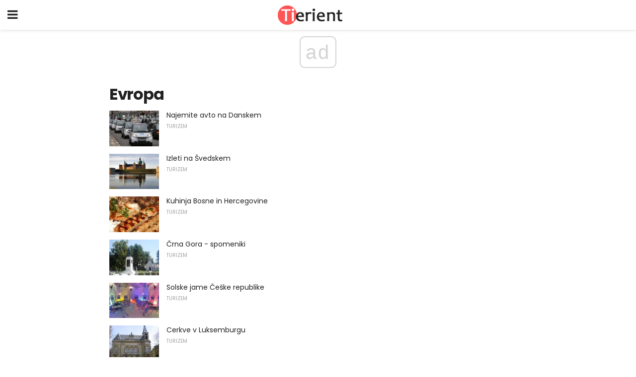

--- FILE ---
content_type: text/html; charset=UTF-8
request_url: https://sl.tierient.com/category/evropa/
body_size: 10909
content:
<!doctype html>
<html amp>
<head>
<meta charset="utf-8">
<meta name="viewport" content="width=device-width,initial-scale=1,minimum-scale=1,maximum-scale=1,user-scalable=no">
<link rel="canonical" href="https://sl.tierient.com/category/evropa/">
<script custom-element="amp-sidebar" src="https://cdn.ampproject.org/v0/amp-sidebar-0.1.js" async></script>
<link rel="icon" href="https://sl.tierient.com/wp-content/themes/gadget-review/images/cropped-favicon-32x32.png" sizes="32x32" />
<link rel="icon" href="https://sl.tierient.com/wp-content/themes/gadget-review/images/cropped-favicon-192x192.png" sizes="192x192" />
<link rel="apple-touch-icon-precomposed" href="https://sl.tierient.com/wp-content/themes/gadget-review/images/cropped-favicon-180x180.png" />
<link href="https://maxcdn.bootstrapcdn.com/font-awesome/4.7.0/css/font-awesome.min.css" rel="stylesheet" type="text/css">
<title>Evropa</title>
<script src="https://cdn.ampproject.org/v0.js" async></script>
<link rel="stylesheet" href="https://fonts.googleapis.com/css?family=Poppins%3Aregular%2C700%7CSource+Sans+Pro%3Areguler">
<style amp-boilerplate>body{-webkit-animation:-amp-start 8s steps(1,end) 0s 1 normal both;-moz-animation:-amp-start 8s steps(1,end) 0s 1 normal both;-ms-animation:-amp-start 8s steps(1,end) 0s 1 normal both;animation:-amp-start 8s steps(1,end) 0s 1 normal both}@-webkit-keyframes -amp-start{from{visibility:hidden}to{visibility:visible}}@-moz-keyframes -amp-start{from{visibility:hidden}to{visibility:visible}}@-ms-keyframes -amp-start{from{visibility:hidden}to{visibility:visible}}@-o-keyframes -amp-start{from{visibility:hidden}to{visibility:visible}}@keyframes -amp-start{from{visibility:hidden}to{visibility:visible}}</style>
<noscript>
	<style amp-boilerplate>body{-webkit-animation:none;-moz-animation:none;-ms-animation:none;animation:none}</style>
</noscript>
<style amp-custom>
	/*** Generic WP ***/
	/*.alignright {
	float: right;
	}
	.alignleft {
	float: left;
	}*/
	.aligncenter {
	display: block;
	margin-left: auto;
	margin-right: auto;
	}
	.amp-wp-enforced-sizes {
	/** Our sizes fallback is 100vw, and we have a padding on the container; the max-width here prevents the element from overflowing. **/
	max-width: 100%;
	margin: 0 auto;
	}
	.amp-wp-unknown-size img {
	/** Worst case scenario when we can't figure out dimensions for an image. **/
	/** Force the image into a box of fixed dimensions and use object-fit to scale. **/
	object-fit: contain;
	}
	/* Clearfix */
	.clearfix:before, .clearfix:after {
	content: " ";
	display: table;
	}
	.clearfix:after {
	clear: both;
	}
	/*** Theme Styles ***/
	.amp-wp-content, .amp-wp-title-bar div {
	margin: 0 auto;
	max-width: 600px;
	}
	body, html {
	height: 100%;
	margin: 0;
	}
	body {
	background-color: #FFFFFF;
	color: #393f3f;
	font-family: -apple-system, BlinkMacSystemFont, "Segoe UI", "Roboto", "Oxygen-Sans", "Ubuntu", "Cantarell", "Helvetica Neue", sans-serif;
	font-size: 14px;
	line-height: 1.785714285714286em;
	text-rendering: optimizeLegibility;
	-webkit-font-smoothing: antialiased;
	-moz-osx-font-smoothing: grayscale;
	}
	h1,
	h2,
	h3,
	h4,
	h5,
	h6,
	.amp-wp-title {
	color: #212121;
	}
	body,
	input,
	textarea,
	select,
	.chosen-container-single .chosen-single,
	.btn,
	.button {
	font-family: Poppins;
	}
	.amp-wp-article-content p {
	font-family: Source Sans Pro;
	}
	.jeg_mobile_wrapper {
	font-family: Poppins;
	}
	.amp-wp-title {
	font-family: Poppins;
	}
	::-moz-selection {
	background: #fde69a;
	color: #212121;
	text-shadow: none;
	}
	::-webkit-selection {
	background: #fde69a;
	color: #212121;
	text-shadow: none;
	}
	::selection {
	background: #fde69a;
	color: #212121;
	text-shadow: none;
	}
	p, ol, ul, figure {
	margin: 0 0 1em;
	padding: 0;
	}
	a, a:visited {
	text-decoration: none;
	}
	a:hover, a:active, a:focus {
	color: #212121;
	}
	/*** Global Color ***/
	a,
	a:visited,
	#breadcrumbs a:hover,
	.amp-related-content h3 a:hover,
	.amp-related-content h3 a:focus,
	.bestprice .price, .jeg_review_title
	{
	color: #af1a1a;
	}
	/*** Header ***/
	.amp-wp-header {
	text-align: center;
	background-color: #fff;
	height: 60px;
	box-shadow: 0 2px 6px rgba(0, 0, 0,.1);
	}
	.amp-wp-header.dark {
	background-color: #212121;
	}
	.amp-wp-header .jeg_mobile_logo {
	background-image: url(https://sl.tierient.com/wp-content/themes/gadget-review/images/logo_gadget_mobile.png);
	}
	@media
	only screen and (-webkit-min-device-pixel-ratio: 2),
	only screen and (   min--moz-device-pixel-ratio: 2),
	only screen and (     -o-min-device-pixel-ratio: 2/1),
	only screen and (        min-device-pixel-ratio: 2),
	only screen and (                min-resolution: 192dpi),
	only screen and (                min-resolution: 2dppx) {
	.amp-wp-header .jeg_mobile_logo {
	background-image: url(https://sl.tierient.com/wp-content/themes/gadget-review/images/logo_gadget_mobile2x.png);
	background-size: 180px;
	}
	}
	.amp-wp-header div {
	color: #fff;
	font-size: 1em;
	font-weight: 400;
	margin: 0 auto;
	position: relative;
	display: block;
	width: 100%;
	height: 100%;
	}
	.amp-wp-header a {
	text-align: center;
	width: 100%;
	height: 100%;
	display: block;
	background-position: center center;
	background-repeat: no-repeat;
	}
	.amp-wp-site-icon {
	vertical-align: middle;
	}
	/*** Article ***/
	.amp-wp-article {
	color: #333;
	font-size: 16px;
	line-height: 1.625em;
	margin: 22px auto 30px;
	padding: 0 15px;
	max-width: 840px;
	overflow-wrap: break-word;
	word-wrap: break-word;
	}
	/* Article Breadcrumb */
	.amp-wp-breadcrumb {
	margin: -5px auto 10px;
	font-size: 11px;
	color: #a0a0a0;
	}
	#breadcrumbs a {
	color: #53585c;
	}
	#breadcrumbs .fa {
	padding: 0 3px
	}
	#breadcrumbs .breadcrumb_last_link a {
	color: #a0a0a0
	}
	/* Article Header */
	.amp-wp-article-header {
	margin-bottom: 15px;
	}
	.amp-wp-title {
	display: block;
	width: 100%;
	font-size: 32px;
	font-weight: bold;
	line-height: 1.15;
	margin: 0 0 .4em;
	letter-spacing: -0.04em;
	}
	/* Article Meta */
	.amp-wp-meta {
	color: #a0a0a0;
	list-style: none;
	font-size: smaller;
	}
	.amp-wp-meta li {
	display: inline-block;
	line-height: 1;
	}
	.amp-wp-byline amp-img, .amp-wp-byline .amp-wp-author {
	display: inline-block;
	}
	.amp-wp-author a {
	font-weight: bold;
	}
	.amp-wp-byline amp-img {
	border-radius: 100%;
	position: relative;
	margin-right: 6px;
	vertical-align: middle;
	}
	.amp-wp-posted-on {
	margin-left: 5px;
	}
	.amp-wp-posted-on:before {
	content: '\2014';
	margin-right: 5px;
	}
	/* Featured image */
	/* .amp-wp-article .amp-wp-article-featured-image {
	margin: 0 -15px 15px;
	max-width: none;
	} */
	.amp-wp-article-featured-image amp-img {
	margin: 0 auto;
	}
	.amp-wp-article-featured-image.wp-caption .wp-caption-text {
	margin: 0 18px;
	}
	/* Social Share */
	.jeg_share_amp_container {
	margin: 0 0 15px;
	}
	.jeg_sharelist {
	float: none;
	display: -webkit-flex;
	display: -ms-flexbox;
	display: flex;
	-webkit-flex-wrap: wrap;
	-ms-flex-wrap: wrap;
	flex-wrap: wrap;
	-webkit-align-items: flex-start;
	-ms-flex-align: start;
	align-items: flex-start;
	}
	.jeg_share_button a {
	display: -webkit-flex;
	display: -ms-flexbox;
	display: flex;
	-webkit-flex: 1;
	-ms-flex: 1;
	flex: 1;
	-webkit-justify-content: center;
	-ms-flex-pack: center;
	justify-content: center;
	-webkit-backface-visibility: hidden;
	backface-visibility: hidden;
	}
	.jeg_share_button a {
	float: left;
	width: auto;
	height: 32px;
	line-height: 32px;
	white-space: nowrap;
	padding: 0 10px;
	color: #fff;
	background: #212121;
	margin: 0 5px 5px 0;
	border-radius: 3px;
	text-align: center;
	-webkit-transition: .2s;
	-o-transition: .2s;
	transition: .2s;
	}
	.jeg_share_button a:last-child {
	margin-right: 0
	}
	.jeg_share_button a:hover {
	opacity: .75
	}
	.jeg_share_button a > span {
	display: none;
	}
	.jeg_share_button .fa {
	font-size: 16px;
	line-height: inherit;
	}
	.jeg_share_button .jeg_btn-facebook {
	background: #45629f;
	}
	.jeg_share_button .jeg_btn-twitter {
	background: #5eb2ef;
	}
	.jeg_share_button .jeg_btn-pinterest {
	background: #e02647;
	}
	.jeg_share_button .jeg_btn-google-plus {
	background: #df5443;
	}
	/*** Article Content ***/
	.amp-wp-article-content {
	color: #393f3f;
	}
	.amp-wp-article-content ul, .amp-wp-article-content ol {
	margin: 0 0 1.5em 1.5em;
	}
	.amp-wp-article-content li {
	margin-bottom: 0.5em;
	}
	.amp-wp-article-content ul {
	list-style: square;
	}
	.amp-wp-article-content ol {
	list-style: decimal;
	}
	.amp-wp-article-content ul.fa-ul {
	list-style: none;
	margin-left: inherit;
	padding-left: inherit;
	}
	.amp-wp-article-content amp-img {
	margin: 0 auto 15px;
	}
	.amp-wp-article-content .wp-caption amp-img {
	margin-bottom: 0px;
	}
	.amp-wp-article-content amp-img.alignright {
	margin: 5px -15px 15px 15px;
	max-width: 60%;
	}
	.amp-wp-article-content amp-img.alignleft {
	margin: 5px 15px 15px -15px;
	max-width: 60%;
	}
	.amp-wp-article-content h1, .amp-wp-article-content h2, .amp-wp-article-content h3, .amp-wp-article-content h4, .amp-wp-article-content h5, .amp-wp-article-content h6 {
	font-weight: 500;
	}
	dt {
	font-weight: 600;
	}
	dd {
	margin-bottom: 1.25em;
	}
	em, cite {
	font-style: italic;
	}
	ins {
	background: #fcf8e3;
	}
	sub, sup {
	font-size: 62.5%;
	}
	sub {
	vertical-align: sub;
	bottom: 0;
	}
	sup {
	vertical-align: super;
	top: 0.25em;
	}
	/* Table */
	table {
	width: 100%;
	margin: 1em 0 30px;
	line-height: normal;
	color: #7b7b7b;
	}
	tr {
	border-bottom: 1px solid #eee;
	}
	tbody tr:hover {
	color: #53585c;
	background: #f7f7f7;
	}
	thead tr {
	border-bottom: 2px solid #eee;
	}
	th, td {
	font-size: 0.85em;
	padding: 8px 20px;
	text-align: left;
	border-left: 1px solid #eee;
	border-right: 1px solid #eee;
	}
	th {
	color: #53585c;
	font-weight: bold;
	vertical-align: middle;
	}
	tbody tr:last-child, th:first-child, td:first-child, th:last-child, td:last-child {
	border: 0;
	}
	/* Quotes */
	blockquote {
	display: block;
	color: #7b7b7b;
	font-style: italic;
	padding-left: 1em;
	border-left: 4px solid #eee;
	margin: 0 0 15px 0;
	}
	blockquote p:last-child {
	margin-bottom: 0;
	}
	/* Captions */
	.wp-caption {
	max-width: 100%;
	box-sizing: border-box;
	}
	.wp-caption.alignleft {
	margin: 5px 20px 20px 0;
	}
	.wp-caption.alignright {
	margin: 5px 0 20px 20px;
	}
	.wp-caption .wp-caption-text {
	margin: 3px 0 1em;
	font-size: 12px;
	color: #a0a0a0;
	text-align: center;
	}
	.wp-caption a {
	color: #a0a0a0;
	text-decoration: underline;
	}
	/* AMP Media */
	amp-carousel {
	margin-top: -25px;
	}
	.amp-wp-article-content amp-carousel amp-img {
	border: none;
	}
	amp-carousel > amp-img > img {
	object-fit: contain;
	}
	.amp-wp-iframe-placeholder {
	background-color: #212121;
	background-size: 48px 48px;
	min-height: 48px;
	}
	/* Shortcodes */
	.intro-text {
	font-size: larger;
	line-height: 1.421em;
	letter-spacing: -0.01em;
	}
	.dropcap {
	display: block;
	float: left;
	margin: 0.04em 0.2em 0 0;
	color: #212121;
	font-size: 3em;
	line-height: 1;
	padding: 10px 15px;
	}
	.dropcap.rounded {
	border-radius: 10px;
	}
	/* Pull Quote */
	.pullquote {
	font-size: larger;
	border: none;
	padding: 0 1em;
	position: relative;
	text-align: center;
	}
	.pullquote:before, .pullquote:after {
	content: '';
	display: block;
	width: 50px;
	height: 2px;
	background: #eee;
	}
	.pullquote:before {
	margin: 1em auto 0.65em;
	}
	.pullquote:after {
	margin: 0.75em auto 1em;
	}
	/* Article Review */
	.jeg_review_wrap {
	border-top: 3px solid #eee;
	padding-top: 20px;
	margin: 40px 0;
	}
	.jeg_reviewheader {
	margin-bottom: 20px;
	}
	.jeg_review_title {
	font-weight: bold;
	margin: 0 0 20px;
	}
	.jeg_review_wrap .jeg_review_subtitle {
	font-size: smaller;
	line-height: 1.4em;
	margin: 0 0 5px;
	}
	.jeg_review_wrap h3 {
	font-size: 16px;
	font-weight: bolder;
	margin: 0 0 10px;
	text-transform: uppercase;
	}
	.review_score {
	float: left;
	color: #fff;
	text-align: center;
	width: 70px;
	margin-right: 15px;
	}
	.review_score .score_text {
	background: rgba(0, 0, 0, 0.08);
	}
	.score_good {
	background: #0D86F7;
	}
	.score_avg {
	background: #A20DF7;
	}
	.score_bad {
	background: #F70D0D;
	}
	.score_value {
	display: block;
	font-size: 26px;
	font-weight: bold;
	line-height: normal;
	padding: 10px 0;
	}
	.score_value .percentsym {
	font-size: 50%;
	vertical-align: super;
	margin-right: -0.45em;
	}
	.score_text {
	display: block;
	padding: 3px 0;
	font-size: 12px;
	letter-spacing: 1.5px;
	text-transform: uppercase;
	text-rendering: auto;
	-webkit-font-smoothing: auto;
	-moz-osx-font-smoothing: auto;
	}
	.jeg_reviewdetail {
	margin-bottom: 30px;
	background: #f5f5f5;
	border-radius: 3px;
	width: 100%;
	}
	.conspros {
	padding: 15px 20px;
	}
	.jeg_reviewdetail .conspros:first-child {
	border-bottom: 1px solid #e0e0e0;
	}
	.jeg_reviewdetail ul {
	margin: 0;
	list-style-type: none;
	font-size: smaller;
	}
	.jeg_reviewdetail li {
	padding-left: 22px;
	position: relative;
	}
	.jeg_reviewdetail li > i {
	color: #a0a0a0;
	position: absolute;
	left: 0;
	top: -1px;
	font-style: normal;
	font-size: 14px;
	}
	.jeg_reviewdetail li > i:before {
	font-family: 'FontAwesome';
	content: "\f00c";
	display: inline-block;
	text-rendering: auto;
	-webkit-font-smoothing: antialiased;
	-moz-osx-font-smoothing: grayscale;
	}
	.jeg_reviewdetail .conspros:last-child li > i:before {
	content: "\f00d";
	}
	/* Review Breakdown */
	.jeg_reviewscore {
	padding: 15px 20px;
	border: 2px solid #eee;
	border-radius: 3px;
	margin-bottom: 30px;
	}
	.jeg_reviewscore ul {
	margin: 0;
	font-family: inherit;
	}
	.jeg_reviewscore li {
	margin: 1em 0;
	padding: 0;
	font-size: 13px;
	list-style: none;
	}
	/* Review Stars */
	.jeg_review_stars {
	font-size: 14px;
	color: #F7C90D;
	}
	.jeg_reviewstars li {
	border-top: 1px dotted #eee;
	padding-top: 8px;
	margin: 8px 0;
	}
	.jeg_reviewstars .reviewscore {
	float: right;
	font-size: 18px;
	color: #F7C90D;
	}
	/* Review Bars */
	.jeg_reviewbars .reviewscore {
	font-weight: bold;
	float: right;
	}
	.jeg_reviewbars .jeg_reviewbar_wrap, .jeg_reviewbars .barbg {
	height: 4px;
	border-radius: 2px;
	}
	.jeg_reviewbars .jeg_reviewbar_wrap {
	position: relative;
	background: #eee;
	clear: both;
	}
	.jeg_reviewbars .barbg {
	position: relative;
	display: block;
	background: #F7C90D;
	background: -moz-linear-gradient(left, rgba(247, 201, 13, 1) 0%, rgba(247, 201, 13, 1) 45%, rgba(247, 126, 13, 1) 100%);
	background: -webkit-linear-gradient(left, rgba(247, 201, 13, 1) 0%, rgba(247, 201, 13, 1) 45%, rgba(247, 126, 13, 1) 100%);
	background: linear-gradient(to right, rgba(247, 201, 13, 1) 0%, rgba(247, 201, 13, 1) 45%, rgba(247, 126, 13, 1) 100%);
	filter: progid:DXImageTransform.Microsoft.gradient(startColorstr='#f7c90d', endColorstr='#f77e0d', GradientType=1);
	}
	.jeg_reviewbars .barbg:after {
	width: 10px;
	height: 10px;
	border-radius: 100%;
	background: #fff;
	content: '';
	position: absolute;
	right: 0;
	display: block;
	border: 3px solid #F77E0D;
	top: -3px;
	box-sizing: border-box;
	}
	/* Product Deals */
	.jeg_deals h3 {
	text-transform: none;
	font-size: 18px;
	margin-bottom: 5px;
	font-weight: bold;
	}
	.dealstitle p {
	font-size: smaller;
	}
	.bestprice {
	margin-bottom: 1em;
	}
	.bestprice h4 {
	font-size: smaller;
	font-weight: bold;
	text-transform: uppercase;
	display: inline;
	}
	.bestprice .price {
	font-size: 1em;
	}
	.jeg_deals .price {
	font-weight: bold;
	}
	.jeg_deals a {
	color: #212121
	}
	/* Deals on Top Article */
	.jeg_deals_float {
	width: 100%;
	padding: 10px 15px 15px;
	background: #f5f5f5;
	border-radius: 3px;
	margin: 0 0 1.25em;
	box-sizing: border-box;
	}
	.jeg_deals_float h3 {
	font-size: smaller;
	margin: 0 0 5px;
	}
	.jeg_deals_float .jeg_storelist li {
	padding: 3px 7px;
	font-size: small;
	}
	ul.jeg_storelist {
	list-style: none;
	margin: 0;
	border: 1px solid #e0e0e0;
	font-family: inherit;
	}
	.jeg_storelist li {
	background: #fff;
	border-bottom: 1px solid #e0e0e0;
	padding: 5px 10px;
	margin: 0;
	font-size: 13px;
	}
	.jeg_storelist li:last-child {
	border-bottom: 0
	}
	.jeg_storelist li .priceinfo {
	float: right;
	}
	.jeg_storelist .productlink {
	display: inline-block;
	padding: 0 10px;
	color: #fff;
	border-radius: 2px;
	font-size: 11px;
	line-height: 20px;
	margin-left: 5px;
	text-transform: uppercase;
	font-weight: bold;
	}
	/* Article Footer Meta */
	.amp-wp-meta-taxonomy {
	display: block;
	list-style: none;
	margin: 20px 0;
	border-bottom: 2px solid #eee;
	}
	.amp-wp-meta-taxonomy span {
	font-weight: bold;
	}
	.amp-wp-tax-category, .amp-wp-tax-tag {
	font-size: smaller;
	line-height: 1.4em;
	margin: 0 0 1em;
	}
	.amp-wp-tax-tag span {
	font-weight: bold;
	margin-right: 3px;
	}
	.amp-wp-tax-tag a {
	color: #616161;
	background: #f5f5f5;
	display: inline-block;
	line-height: normal;
	padding: 3px 8px;
	margin: 0 3px 5px 0;
	-webkit-transition: all 0.2s linear;
	-o-transition: all 0.2s linear;
	transition: all 0.2s linear;
	}
	.amp-wp-tax-tag a:hover,
	.jeg_storelist .productlink {
	color: #fff;
	background: #af1a1a;
	}
	/* AMP Related */
	.amp-related-wrapper h2 {
	font-size: 16px;
	font-weight: bold;
	margin-bottom: 10px;
	}
	.amp-related-content {
	margin-bottom: 15px;
	overflow: hidden;
	}
	.amp-related-content amp-img {
	float: left;
	width: 100px;
	}
	.amp-related-text {
	margin-left: 100px;
	padding-left: 15px;
	}
	.amp-related-content h3 {
	font-size: 14px;
	font-weight: 500;
	line-height: 1.4em;
	margin: 0 0 5px;
	}
	.amp-related-content h3 a {
	color: #212121;
	}
	.amp-related-content .amp-related-meta {
	color: #a0a0a0;
	font-size: 10px;
	line-height: normal;
	text-transform: uppercase;
	}
	.amp-related-date {
	margin-left: 5px;
	}
	.amp-related-date:before {
	content: '\2014';
	margin-right: 5px;
	}
	/* AMP Comment */
	.amp-wp-comments-link {
	}
	.amp-wp-comments-link a {
	}
	/* AMP Footer */
	.amp-wp-footer {
	background: #f5f5f5;
	color: #999;
	text-align: center;
	}
	.amp-wp-footer .amp-wp-footer-inner {
	margin: 0 auto;
	padding: 15px;
	position: relative;
	}
	.amp-wp-footer h2 {
	font-size: 1em;
	line-height: 1.375em;
	margin: 0 0 .5em;
	}
	.amp-wp-footer .back-to-top {
	font-size: 11px;
	text-transform: uppercase;
	letter-spacing: 1px;
	}
	.amp-wp-footer p {
	font-size: 12px;
	line-height: 1.5em;
	margin: 1em 2em .6em;
	}
	.amp-wp-footer a {
	color: #53585c;
	text-decoration: none;
	}
	.amp-wp-social-footer a:not(:last-child) {
	margin-right: 0.8em;
	}
	/* AMP Ads */
	.amp_ad_wrapper {
	text-align: center;
	}
	/* AMP Sidebar */
	.toggle_btn,
	.amp-wp-header .jeg_search_toggle {
	color: #212121;
	background: transparent;
	font-size: 24px;
	top: 0;
	left: 0;
	position: absolute;
	display: inline-block;
	width: 50px;
	height: 60px;
	line-height: 60px;
	text-align: center;
	border: none;
	padding: 0;
	outline: 0;
	}
	.amp-wp-header.dark .toggle_btn,
	.amp-wp-header.dark .jeg_search_toggle {
	color: #fff;
	}
	.amp-wp-header .jeg_search_toggle {
	left: auto;
	right: 0;
	}
	#sidebar {
	background-color: #fff;
	width: 100%;
	max-width: 320px;
	}
	#sidebar > div:nth-child(3) {
	display: none;
	}
	.jeg_mobile_wrapper {
	height: 100%;
	overflow-x: hidden;
	overflow-y: auto;
	}
	.jeg_mobile_wrapper .nav_wrap {
	min-height: 100%;
	display: flex;
	flex-direction: column;
	position: relative;
	}
	.jeg_mobile_wrapper .nav_wrap:before {
	content: "";
	position: absolute;
	top: 0;
	left: 0;
	right: 0;
	bottom: 0;
	min-height: 100%;
	z-index: -1;
	}
	.jeg_mobile_wrapper .item_main {
	flex: 1;
	}
	.jeg_mobile_wrapper .item_bottom {
	-webkit-box-pack: end;
	-ms-flex-pack: end;
	justify-content: flex-end;
	}
	.jeg_aside_item {
	display: block;
	padding: 20px;
	border-bottom: 1px solid #eee;
	}
	.item_bottom .jeg_aside_item {
	padding: 10px 20px;
	border-bottom: 0;
	}
	.item_bottom .jeg_aside_item:first-child {
	padding-top: 20px;
	}
	.item_bottom .jeg_aside_item:last-child {
	padding-bottom: 20px;
	}
	.jeg_aside_item:last-child {
	border-bottom: 0;
	}
	.jeg_aside_item:after {
	content: "";
	display: table;
	clear: both;
	}
	/* Mobile Aside Widget */
	.jeg_mobile_wrapper .widget {
	display: block;
	padding: 20px;
	margin-bottom: 0;
	border-bottom: 1px solid #eee;
	}
	.jeg_mobile_wrapper .widget:last-child {
	border-bottom: 0;
	}
	.jeg_mobile_wrapper .widget .jeg_ad_module {
	margin-bottom: 0;
	}
	/* Mobile Menu Account */
	.jeg_aside_item.jeg_mobile_profile {
	display: none;
	}
	/* Mobile Menu */
	.jeg_navbar_mobile_wrapper {
	position: relative;
	z-index: 9;
	}
	.jeg_mobile_menu li a {
	color: #212121;
	margin-bottom: 15px;
	display: block;
	font-size: 18px;
	line-height: 1.444em;
	font-weight: bold;
	position: relative;
	}
	.jeg_mobile_menu li.sfHover > a, .jeg_mobile_menu li a:hover {
	color: #f70d28;
	}
	.jeg_mobile_menu,
	.jeg_mobile_menu ul {
	list-style: none;
	margin: 0px;
	}
	.jeg_mobile_menu ul {
	padding-bottom: 10px;
	padding-left: 20px;
	}
	.jeg_mobile_menu ul li a {
	color: #757575;
	font-size: 15px;
	font-weight: normal;
	margin-bottom: 12px;
	padding-bottom: 5px;
	border-bottom: 1px solid #eee;
	}
	.jeg_mobile_menu.sf-arrows .sfHover .sf-with-ul:after {
	-webkit-transform: rotate(90deg);
	transform: rotate(90deg);
	}
	/** Mobile Socials **/
	.jeg_mobile_wrapper .socials_widget {
	display: -webkit-box;
	display: -ms-flexbox;
	display: flex;
	}
	.jeg_mobile_wrapper .socials_widget a {
	margin-bottom: 0;
	display: block;
	}
	/* Mobile: Social Icon */
	.jeg_mobile_topbar .jeg_social_icon_block.nobg a {
	margin-right: 10px;
	}
	.jeg_mobile_topbar .jeg_social_icon_block.nobg a .fa {
	font-size: 14px;
	}
	/* Mobile Search */
	.jeg_navbar_mobile .jeg_search_wrapper {
	position: static;
	}
	.jeg_navbar_mobile .jeg_search_popup_expand {
	float: none;
	}
	.jeg_search_expanded .jeg_search_popup_expand .jeg_search_toggle {
	position: relative;
	}
	.jeg_navbar_mobile .jeg_search_expanded .jeg_search_popup_expand .jeg_search_toggle:before {
	border-color: transparent transparent #fff;
	border-style: solid;
	border-width: 0 8px 8px;
	content: "";
	right: 0;
	position: absolute;
	bottom: -1px;
	z-index: 98;
	}
	.jeg_navbar_mobile .jeg_search_expanded .jeg_search_popup_expand .jeg_search_toggle:after {
	border-color: transparent transparent #eee;
	border-style: solid;
	border-width: 0 9px 9px;
	content: "";
	right: -1px;
	position: absolute;
	bottom: 0px;
	z-index: 97;
	}
	.jeg_navbar_mobile .jeg_search_popup_expand .jeg_search_form:before,
	.jeg_navbar_mobile .jeg_search_popup_expand .jeg_search_form:after {
	display: none;
	}
	.jeg_navbar_mobile .jeg_search_popup_expand .jeg_search_form {
	width: auto;
	border-left: 0;
	border-right: 0;
	left: -15px;
	right: -15px;
	padding: 20px;
	-webkit-transform: none;
	transform: none;
	}
	.jeg_navbar_mobile .jeg_search_popup_expand .jeg_search_result {
	margin-top: 84px;
	width: auto;
	left: -15px;
	right: -15px;
	border: 0;
	}
	.jeg_navbar_mobile .jeg_search_form .jeg_search_button {
	font-size: 18px;
	}
	.jeg_navbar_mobile .jeg_search_wrapper .jeg_search_input {
	font-size: 18px;
	padding: .5em 40px .5em 15px;
	height: 42px;
	}
	.jeg_navbar_mobile .jeg_nav_left .jeg_search_popup_expand .jeg_search_form:before {
	right: auto;
	left: 16px;
	}
	.jeg_navbar_mobile .jeg_nav_left .jeg_search_popup_expand .jeg_search_form:after {
	right: auto;
	left: 15px;
	}
	.jeg_search_wrapper .jeg_search_input {
	width: 100%;
	vertical-align: middle;
	height: 40px;
	padding: 0.5em 30px 0.5em 14px;
	box-sizing: border-box;
	}
	.jeg_mobile_wrapper .jeg_search_result {
	width: 100%;
	border-left: 0;
	border-right: 0;
	right: 0;
	}
	.admin-bar .jeg_mobile_wrapper {
	padding-top: 32px;
	}
	.admin-bar .jeg_show_menu .jeg_menu_close {
	top: 65px;
	}
	/* Mobile Copyright */
	.jeg_aside_copyright {
	font-size: 11px;
	color: #757575;
	letter-spacing: .5px;
	}
	.jeg_aside_copyright a {
	color: inherit;
	border-bottom: 1px solid #aaa;
	}
	.jeg_aside_copyright p {
	margin-bottom: 1.2em;
	}
	.jeg_aside_copyright p:last-child {
	margin-bottom: 0;
	}
	/* Social Icon */
	.socials_widget a {
	display: inline-block;
	margin: 0 10px 10px 0;
	text-decoration: none;
	}
	.socials_widget.nobg a {
	margin: 0 20px 15px 0;
	}
	.socials_widget a:last-child {
	margin-right: 0
	}
	.socials_widget.nobg a .fa {
	font-size: 18px;
	width: auto;
	height: auto;
	line-height: inherit;
	background: transparent;
	}
	.socials_widget a .fa {
	font-size: 1em;
	display: inline-block;
	width: 38px;
	line-height: 36px;
	white-space: nowrap;
	color: #fff;
	text-align: center;
	-webkit-transition: all 0.2s ease-in-out;
	-o-transition: all 0.2s ease-in-out;
	transition: all 0.2s ease-in-out;
	}
	.socials_widget.circle a .fa {
	border-radius: 100%;
	}
	/* Social Color */
	.socials_widget .jeg_rss .fa {
	background: #ff6f00;
	}
	.socials_widget .jeg_facebook .fa {
	background: #45629f;
	}
	.socials_widget .jeg_twitter .fa {
	background: #5eb2ef;
	}
	.socials_widget .jeg_google-plus .fa {
	background: #df5443;
	}
	.socials_widget .jeg_linkedin .fa {
	background: #0083bb;
	}
	.socials_widget .jeg_instagram .fa {
	background: #125d8f;
	}
	.socials_widget .jeg_pinterest .fa {
	background: #e02647;
	}
	.socials_widget .jeg_behance .fa {
	background: #1e72ff;
	}
	.socials_widget .jeg_dribbble .fa {
	background: #eb5590;
	}
	.socials_widget .jeg_reddit .fa {
	background: #5f99cf;
	}
	.socials_widget .jeg_stumbleupon .fa {
	background: #ff4e2e;
	}
	.socials_widget .jeg_vimeo .fa {
	background: #a1d048;
	}
	.socials_widget .jeg_github .fa {
	background: #313131;
	}
	.socials_widget .jeg_flickr .fa {
	background: #ff0077;
	}
	.socials_widget .jeg_tumblr .fa {
	background: #2d4862;
	}
	.socials_widget .jeg_soundcloud .fa {
	background: #ffae00;
	}
	.socials_widget .jeg_youtube .fa {
	background: #c61d23;
	}
	.socials_widget .jeg_twitch .fa {
	background: #6441a5;
	}
	.socials_widget .jeg_vk .fa {
	background: #3e5c82;
	}
	.socials_widget .jeg_weibo .fa {
	background: #ae2c00;
	}
	/* Social Color No Background*/
	.socials_widget.nobg .jeg_rss .fa {
	color: #ff6f00;
	}
	.socials_widget.nobg .jeg_facebook .fa {
	color: #45629f;
	}
	.socials_widget.nobg .jeg_twitter .fa {
	color: #5eb2ef;
	}
	.socials_widget.nobg .jeg_google-plus .fa {
	color: #df5443;
	}
	.socials_widget.nobg .jeg_linkedin .fa {
	color: #0083bb;
	}
	.socials_widget.nobg .jeg_instagram .fa {
	color: #125d8f;
	}
	.socials_widget.nobg .jeg_pinterest .fa {
	color: #e02647;
	}
	.socials_widget.nobg .jeg_behance .fa {
	color: #1e72ff;
	}
	.socials_widget.nobg .jeg_dribbble .fa {
	color: #eb5590;
	}
	.socials_widget.nobg .jeg_reddit .fa {
	color: #5f99cf;
	}
	.socials_widget.nobg .jeg_stumbleupon .fa {
	color: #ff4e2e;
	}
	.socials_widget.nobg .jeg_vimeo .fa {
	color: #a1d048;
	}
	.socials_widget.nobg .jeg_github .fa {
	color: #313131;
	}
	.socials_widget.nobg .jeg_flickr .fa {
	color: #ff0077;
	}
	.socials_widget.nobg .jeg_tumblr .fa {
	color: #2d4862;
	}
	.socials_widget.nobg .jeg_soundcloud .fa {
	color: #ffae00;
	}
	.socials_widget.nobg .jeg_youtube .fa {
	color: #c61d23;
	}
	.socials_widget.nobg .jeg_twitch .fa {
	color: #6441a5;
	}
	.socials_widget.nobg .jeg_vk .fa {
	color: #3e5c82;
	}
	.socials_widget.nobg .jeg_weibo .fa {
	color: #ae2c00;
	}
	/** Mobile Search Form **/
	.jeg_search_wrapper {
	position: relative;
	}
	.jeg_search_wrapper .jeg_search_form {
	display: block;
	position: relative;
	line-height: normal;
	min-width: 60%;
	}
	.jeg_search_no_expand .jeg_search_toggle {
	display: none;
	}
	.jeg_mobile_wrapper .jeg_search_result {
	width: 100%;
	border-left: 0;
	border-right: 0;
	right: 0;
	}
	.jeg_search_hide {
	display: none;
	}
	.jeg_mobile_wrapper .jeg_search_no_expand .jeg_search_input {
	box-shadow: inset 0 2px 2px rgba(0,0,0,.05);
	}
	.jeg_mobile_wrapper .jeg_search_result {
	width: 100%;
	border-left: 0;
	border-right: 0;
	right: 0;
	}
	.jeg_search_no_expand.round .jeg_search_input {
	border-radius: 33px;
	padding: .5em 15px;
	}
	.jeg_search_no_expand.round .jeg_search_button {
	padding-right: 12px;
	}
	input:not([type="submit"]) {
	display: inline-block;
	background: #fff;
	border: 1px solid #e0e0e0;
	border-radius: 0;
	padding: 7px 14px;
	height: 40px;
	outline: none;
	font-size: 14px;
	font-weight: 300;
	margin: 0;
	width: 100%;
	max-width: 100%;
	-webkit-transition: all 0.2s ease;
	transition: .25s ease;
	box-shadow: none;
	}
	input[type="submit"], .btn {
	border: none;
	background: #f70d28;
	color: #fff;
	padding: 0 20px;
	line-height: 40px;
	height: 40px;
	display: inline-block;
	cursor: pointer;
	text-transform: uppercase;
	font-size: 13px;
	font-weight: bold;
	letter-spacing: 2px;
	outline: 0;
	-webkit-appearance: none;
	-webkit-transition: .3s ease;
	transition: .3s ease;
	}
	.jeg_search_wrapper .jeg_search_button {
	color: #212121;
	background: transparent;
	border: 0;
	font-size: 14px;
	outline: none;
	cursor: pointer;
	position: absolute;
	height: auto;
	min-height: unset;
	top: 0;
	bottom: 0;
	right: 0;
	padding: 0 10px;
	transition: none;
	}
	/** Mobile Dark Scheme **/
	.dark .jeg_bg_overlay {
	background: #fff;
	}
	.dark .jeg_mobile_wrapper {
	background-color: #212121;
	color: #f5f5f5;
	}
	.dark .jeg_mobile_wrapper .jeg_search_result {
	background: rgba(0, 0, 0, .9);
	color: #f5f5f5;
	border: 0;
	}
	.dark .jeg_menu_close {
	color: #212121;
	}
	.dark .jeg_aside_copyright,
	.dark .profile_box a,
	.dark .jeg_mobile_menu li a,
	.dark .jeg_mobile_wrapper .jeg_search_result a,
	.dark .jeg_mobile_wrapper .jeg_search_result .search-link {
	color: #f5f5f5;
	}
	.dark .jeg_aside_copyright a {
	border-color: rgba(255, 255, 255, .8)
	}
	.dark .jeg_aside_item,
	.dark .jeg_mobile_menu ul li a,
	.dark .jeg_search_result.with_result .search-all-button {
	border-color: rgba(255, 255, 255, .15);
	}
	.dark .profile_links li a,
	.dark .jeg_mobile_menu.sf-arrows .sf-with-ul:after,
	.dark .jeg_mobile_menu ul li a {
	color: rgba(255, 255, 255, .5)
	}
	.dark .jeg_mobile_wrapper .jeg_search_no_expand .jeg_search_input {
	background: rgba(255, 255, 255, 0.1);
	border: 0;
	}
	.dark .jeg_mobile_wrapper .jeg_search_no_expand .jeg_search_button,
	.dark .jeg_mobile_wrapper .jeg_search_no_expand .jeg_search_input {
	color: #fafafa;
	}
	.dark .jeg_mobile_wrapper .jeg_search_no_expand .jeg_search_input::-webkit-input-placeholder {
	color: rgba(255, 255, 255, 0.75);
	}
	.dark .jeg_mobile_wrapper .jeg_search_no_expand .jeg_search_input:-moz-placeholder {
	color: rgba(255, 255, 255, 0.75);
	}
	.dark .jeg_mobile_wrapper .jeg_search_no_expand .jeg_search_input::-moz-placeholder {
	color: rgba(255, 255, 255, 0.75);
	}
	.dark .jeg_mobile_wrapper .jeg_search_no_expand .jeg_search_input:-ms-input-placeholder {
	color: rgba(255, 255, 255, 0.75);
	}
	/* RTL */
	.rtl .socials_widget.nobg a {
	margin: 0 0 15px 20px;
	}
	.rtl .amp-wp-social-footer a:not(:last-child) {
	margin-left: 0.8em;
	margin-right: 0;
	}
	.rtl .jeg_search_no_expand.round .jeg_search_input {
	padding: 15px 2.5em 15px .5em;
	}
	.rtl .jeg_share_button a {
	margin: 0 0px 5px 5px;
	}
	.rtl .jeg_share_button a:last-child {
	margin-left: 0;
	}
	.rtl blockquote {
	padding-left: 0;
	padding-right: 1em;
	border-left: 0;
	border-right-width: 4px;
	border-right: 4px solid #eee;
	}
	amp-consent {
	position: relative;
	}
	.gdpr-consent {
	bottom: 0;
	left: 0;
	overflow: hiddent;
	z-index: 1000;
	width: 100%;
	position: fixed;
	}
	.gdpr-consent-wrapper {
	text-align: center;
	padding: 15px 10px;
	background: #f5f5f5;
	position: relative;
	}
	.gdpr-consent-content h2 {
	margin: 10px 0;
	}
	.gdpr-consent-close {
	position: absolute;
	top: 10px;
	right: 10px;
	font-size: 24px;
	border:none;
	}
	.btn.gdpr-consent-button-y {
	background: #ddd;
	color: #212121;
	margin-right:10px;
	}
	#post-consent-ui {
	text-align: center;
	}
	#post-consent-ui a {
	background: none;
	color: #666;
	text-decoration: underline;
	font-weight: normal;
	font-size: 12px;
	letter-spacing: normal;
	}
	/* Responsive */
	@media screen and (max-width: 782px) {
	.admin-bar .jeg_mobile_wrapper {
	padding-top: 46px;
	}
	}
	@media only screen and (max-width: 320px) {
	#sidebar {
	max-width: 275px;
	}
	}
	/* Inline styles */
	.amp-wp-inline-c887c9e63fd33e5f09257bac570c00e9{max-width:90%;}
	.amp-wp-inline-5fa9262caee11a9734c9dbd5389f6e97{max-width:70%;}
	.amp-wp-inline-2676cd1bfa7e8feb4f0e0e8086ae9ce4{max-width:300px;}	
	#statcounter{width:1px;height:1px;}
</style>
<script async custom-element="amp-ad" src="https://cdn.ampproject.org/v0/amp-ad-0.1.js"></script>

<script async src="//cmp.optad360.io/items/35cfd11f-133e-4943-b0ac-673cc9572ff7.min.js"></script>
<script async src="//get.optad360.io/sf/fa976e56-e21a-44b1-a0a1-4067b474da2d/plugin.min.js"></script>

</head>
<body class="">
<header id="#top" class="amp-wp-header normal">
	<div>
		<button on="tap:sidebar.toggle" class="toggle_btn"> <i class="fa fa-bars"></i> </button>
		<a class="jeg_mobile_logo" href="/" ></a>
	</div>
</header>
<amp-sidebar id="sidebar" layout="nodisplay" side="left" class="normal">
	<div class="jeg_mobile_wrapper">
		<div class="nav_wrap">
			<div class="item_main">
				<div class="jeg_aside_item">
					<ul class="jeg_mobile_menu">
	<li class="menu-item menu-item-type-post_type menu-item-object-page menu-item-home menu-item-has-children">
		<a href="https://sl.tierient.com/category/hisa/">Hiša</a>

					<ul class="sub-menu">
							<li class="menu-item menu-item-type-post_type menu-item-object-page menu-item-home"><a href="https://sl.tierient.com/category/notranjost/">Notranjost</a></li>
							<li class="menu-item menu-item-type-post_type menu-item-object-page menu-item-home"><a href="https://sl.tierient.com/category/rastline/">Rastline</a></li>
							<li class="menu-item menu-item-type-post_type menu-item-object-page menu-item-home"><a href="https://sl.tierient.com/category/dovoljene-domace-zivali/">Dovoljene domače živali</a></li>
						</ul>
			</li>
	<li class="menu-item menu-item-type-post_type menu-item-object-page menu-item-home menu-item-has-children">
		<a href="https://sl.tierient.com/category/moda/">Moda</a>

					<ul class="sub-menu">
							<li class="menu-item menu-item-type-post_type menu-item-object-page menu-item-home"><a href="https://sl.tierient.com/category/vodnik-za-nakupovanje/">Vodnik za nakupovanje</a></li>
							<li class="menu-item menu-item-type-post_type menu-item-object-page menu-item-home"><a href="https://sl.tierient.com/category/modne-novice/">Modne novice</a></li>
							<li class="menu-item menu-item-type-post_type menu-item-object-page menu-item-home"><a href="https://sl.tierient.com/category/style-lessons/">Style Lessons</a></li>
						</ul>
			</li>
	<li class="menu-item menu-item-type-post_type menu-item-object-page menu-item-home menu-item-has-children">
		<a href="https://sl.tierient.com/category/lepota-in-zdravje/">Lepota in zdravje</a>

					<ul class="sub-menu">
							<li class="menu-item menu-item-type-post_type menu-item-object-page menu-item-home"><a href="https://sl.tierient.com/category/zdravje-zensk/">Zdravje žensk</a></li>
							<li class="menu-item menu-item-type-post_type menu-item-object-page menu-item-home"><a href="https://sl.tierient.com/category/zensko-posvetovanje/">Žensko posvetovanje</a></li>
							<li class="menu-item menu-item-type-post_type menu-item-object-page menu-item-home"><a href="https://sl.tierient.com/category/piggy-bank-ljudskih-receptov/">Piggy bank ljudskih receptov</a></li>
						</ul>
			</li>
	<li class="menu-item menu-item-type-post_type menu-item-object-page menu-item-home menu-item-has-children">
		<a href="https://sl.tierient.com/category/hrana/">Hrana</a>

					<ul class="sub-menu">
							<li class="menu-item menu-item-type-post_type menu-item-object-page menu-item-home"><a href="https://sl.tierient.com/category/okusni-clanki/">Okusni članki</a></li>
							<li class="menu-item menu-item-type-post_type menu-item-object-page menu-item-home"><a href="https://sl.tierient.com/category/sladice/">Sladice</a></li>
							<li class="menu-item menu-item-type-post_type menu-item-object-page menu-item-home"><a href="https://sl.tierient.com/category/kuhinje-sveta/">Kuhinje sveta</a></li>
						</ul>
			</li>
	<li class="menu-item menu-item-type-post_type menu-item-object-page menu-item-home menu-item-has-children">
		<a href="https://sl.tierient.com/category/materinstvo/">Materinstvo</a>

					<ul class="sub-menu">
							<li class="menu-item menu-item-type-post_type menu-item-object-page menu-item-home"><a href="https://sl.tierient.com/category/nosecnost/">Nosečnost</a></li>
							<li class="menu-item menu-item-type-post_type menu-item-object-page menu-item-home"><a href="https://sl.tierient.com/category/otrok-in-skrb-za-njega/">Otrok in skrb za njega</a></li>
							<li class="menu-item menu-item-type-post_type menu-item-object-page menu-item-home"><a href="https://sl.tierient.com/category/zdravje-otrok/">Zdravje otrok</a></li>
						</ul>
			</li>
	<li class="menu-item menu-item-type-post_type menu-item-object-page menu-item-home menu-item-has-children">
		<a href="https://sl.tierient.com/category/stars/">Stars</a>

					<ul class="sub-menu">
							<li class="menu-item menu-item-type-post_type menu-item-object-page menu-item-home"><a href="https://sl.tierient.com/category/star-news/">Star News</a></li>
							<li class="menu-item menu-item-type-post_type menu-item-object-page menu-item-home"><a href="https://sl.tierient.com/category/pritisnite-okoli-zvezd/">Pritisnite okoli zvezd</a></li>
							<li class="menu-item menu-item-type-post_type menu-item-object-page menu-item-home"><a href="https://sl.tierient.com/category/enciklopedija-zvezd/">Enciklopedija zvezd</a></li>
						</ul>
			</li>
	<li class="menu-item menu-item-type-post_type menu-item-object-page menu-item-home menu-item-has-children">
		<a href="https://sl.tierient.com/category/fitnes/">Fitnes</a>

					<ul class="sub-menu">
							<li class="menu-item menu-item-type-post_type menu-item-object-page menu-item-home"><a href="https://sl.tierient.com/category/pravilna-prehrana/">Pravilna prehrana</a></li>
							<li class="menu-item menu-item-type-post_type menu-item-object-page menu-item-home"><a href="https://sl.tierient.com/category/diete/">Diete</a></li>
							<li class="menu-item menu-item-type-post_type menu-item-object-page menu-item-home"><a href="https://sl.tierient.com/category/izgubite-tezo-po-pravilih/">Izgubite težo po pravilih</a></li>
						</ul>
			</li>
	<li class="menu-item menu-item-type-post_type menu-item-object-page menu-item-home menu-item-has-children">
		<a href="https://sl.tierient.com/category/psihologija-in-odnosi/">Psihologija in odnosi</a>

					<ul class="sub-menu">
							<li class="menu-item menu-item-type-post_type menu-item-object-page menu-item-home"><a href="https://sl.tierient.com/category/poznas-se/">Poznaš se</a></li>
							<li class="menu-item menu-item-type-post_type menu-item-object-page menu-item-home"><a href="https://sl.tierient.com/category/samorazvoj/">Samorazvoj</a></li>
							<li class="menu-item menu-item-type-post_type menu-item-object-page menu-item-home"><a href="https://sl.tierient.com/category/druzina-in-poroka/">Družina in poroka</a></li>
						</ul>
			</li>
	<li class="menu-item menu-item-type-post_type menu-item-object-page menu-item-home menu-item-has-children">
		<a href="https://sl.tierient.com/category/ezoterika/">Ezoterika</a>

					<ul class="sub-menu">
							<li class="menu-item menu-item-type-post_type menu-item-object-page menu-item-home"><a href="https://sl.tierient.com/category/znaki/">Znaki</a></li>
							<li class="menu-item menu-item-type-post_type menu-item-object-page menu-item-home"><a href="https://sl.tierient.com/category/extrasensory/">Extrasensory</a></li>
							<li class="menu-item menu-item-type-post_type menu-item-object-page menu-item-home"><a href="https://sl.tierient.com/category/zemljisca-in-obredi/">Zemljišča in obredi</a></li>
						</ul>
			</li>
	<li class="menu-item menu-item-type-post_type menu-item-object-page menu-item-home menu-item-has-children">
		<a href="https://sl.tierient.com/category/evropa/">Evropa</a>

					<ul class="sub-menu">
							<li class="menu-item menu-item-type-post_type menu-item-object-page menu-item-home"><a href="https://sl.tierient.com/category/ceska-republika/">Češka republika</a></li>
							<li class="menu-item menu-item-type-post_type menu-item-object-page menu-item-home"><a href="https://sl.tierient.com/category/svica/">Švica</a></li>
							<li class="menu-item menu-item-type-post_type menu-item-object-page menu-item-home"><a href="https://sl.tierient.com/category/svedska/">Švedska</a></li>
						</ul>
			</li>
	<li class="menu-item menu-item-type-post_type menu-item-object-page menu-item-home menu-item-has-children">
		<a href="https://sl.tierient.com/category/turizem/">Turizem</a>

					<ul class="sub-menu">
							<li class="menu-item menu-item-type-post_type menu-item-object-page menu-item-home"><a href="https://sl.tierient.com/category/evropa/">Evropa</a></li>
							<li class="menu-item menu-item-type-post_type menu-item-object-page menu-item-home"><a href="https://sl.tierient.com/category/azija/">Azija</a></li>
							<li class="menu-item menu-item-type-post_type menu-item-object-page menu-item-home"><a href="https://sl.tierient.com/category/afrika/">Afrika</a></li>
						</ul>
			</li>
	<li class="menu-item menu-item-type-post_type menu-item-object-page menu-item-home menu-item-has-children">
		<a href="https://sl.tierient.com/category/azija/">Azija</a>

					<ul class="sub-menu">
							<li class="menu-item menu-item-type-post_type menu-item-object-page menu-item-home"><a href="https://sl.tierient.com/category/indonezija/">Indonezija</a></li>
							<li class="menu-item menu-item-type-post_type menu-item-object-page menu-item-home"><a href="https://sl.tierient.com/category/japonska/">Japonska</a></li>
							<li class="menu-item menu-item-type-post_type menu-item-object-page menu-item-home"><a href="https://sl.tierient.com/category/juzna-koreja/">Južna Koreja</a></li>
						</ul>
			</li>
	<li class="menu-item menu-item-type-post_type menu-item-object-page menu-item-home menu-item-has-children">
		<a href="https://sl.tierient.com/category/juzna-amerika/">Južna Amerika</a>

					<ul class="sub-menu">
							<li class="menu-item menu-item-type-post_type menu-item-object-page menu-item-home"><a href="https://sl.tierient.com/category/cile/">Čile</a></li>
							<li class="menu-item menu-item-type-post_type menu-item-object-page menu-item-home"><a href="https://sl.tierient.com/category/argentina/">Argentina</a></li>
							<li class="menu-item menu-item-type-post_type menu-item-object-page menu-item-home"><a href="https://sl.tierient.com/category/bolivija/">Bolivija</a></li>
						</ul>
			</li>
	<li class="menu-item menu-item-type-post_type menu-item-object-page menu-item-home menu-item-has-children">
		<a href="https://sl.tierient.com/category/afrika/">Afrika</a>

					<ul class="sub-menu">
							<li class="menu-item menu-item-type-post_type menu-item-object-page menu-item-home"><a href="https://sl.tierient.com/category/juzna-afrika/">Južna Afrika</a></li>
							<li class="menu-item menu-item-type-post_type menu-item-object-page menu-item-home"><a href="https://sl.tierient.com/category/kenija/">Kenija</a></li>
							<li class="menu-item menu-item-type-post_type menu-item-object-page menu-item-home"><a href="https://sl.tierient.com/category/madagaskar/">Madagaskar</a></li>
						</ul>
			</li>
	<li class="menu-item menu-item-type-post_type menu-item-object-page menu-item-home menu-item-has-children">
		<a href="https://sl.tierient.com/category/bliznji-vzhod/">Bližnji vzhod</a>

					<ul class="sub-menu">
							<li class="menu-item menu-item-type-post_type menu-item-object-page menu-item-home"><a href="https://sl.tierient.com/category/izrael/">Izrael</a></li>
							<li class="menu-item menu-item-type-post_type menu-item-object-page menu-item-home"><a href="https://sl.tierient.com/category/zdruzeni-arabski-emirati/">Združeni arabski emirati</a></li>
							<li class="menu-item menu-item-type-post_type menu-item-object-page menu-item-home"><a href="https://sl.tierient.com/category/oman/">Oman</a></li>
						</ul>
			</li>
	<li class="menu-item menu-item-type-post_type menu-item-object-page menu-item-home menu-item-has-children">
		<a href="https://sl.tierient.com/category/avstralija-in-oceanija/">Avstralija in Oceanija</a>

					<ul class="sub-menu">
							<li class="menu-item menu-item-type-post_type menu-item-object-page menu-item-home"><a href="https://sl.tierient.com/category/avstralija/">Avstralija</a></li>
							<li class="menu-item menu-item-type-post_type menu-item-object-page menu-item-home"><a href="https://sl.tierient.com/category/nova-zelandija/">Nova Zelandija</a></li>
						</ul>
			</li>
	<li class="menu-item menu-item-type-post_type menu-item-object-page menu-item-home menu-item-has-children">
		<a href="https://sl.tierient.com/category/severna-amerika/">Severna Amerika</a>

					<ul class="sub-menu">
							<li class="menu-item menu-item-type-post_type menu-item-object-page menu-item-home"><a href="https://sl.tierient.com/category/panama/">Panama</a></li>
							<li class="menu-item menu-item-type-post_type menu-item-object-page menu-item-home"><a href="https://sl.tierient.com/category/barbados/">Barbados</a></li>
							<li class="menu-item menu-item-type-post_type menu-item-object-page menu-item-home"><a href="https://sl.tierient.com/category/belize/">Belize</a></li>
						</ul>
			</li>
					</ul>
				</div>
			</div>
			<div class="item_bottom">
			</div>
		</div>
	</div>
</amp-sidebar>

<article class="amp-wp-article">
	<header class="amp-wp-article-header">
		<h1 class="amp-wp-title">Evropa</h1>
	</header>
	<div class="amp-wp-article-content">
			</div>
	
	<div class="amp-related-wrapper">
		<div class="amp-related-content">
					<a href="https://sl.tierient.com/najemite-avto-na-danskem/">
				<amp-img src="https://timedia.tierient.com/timg/566df55b3ead2581-120x86.jpg" width="120" height="86" layout="responsive" class="amp-related-image"></amp-img>
			</a>
				<div class="amp-related-text">
			<h3><a href="https://sl.tierient.com/najemite-avto-na-danskem/">Najemite avto na Danskem</a></h3>
			<div class="amp-related-meta">
									Turizem											</div>
		</div>
	</div>
	<div class="amp-related-content">
					<a href="https://sl.tierient.com/izleti-na-svedskem/">
				<amp-img src="https://timedia.tierient.com/timg/6d0c8938e84c2582-120x86.jpg" width="120" height="86" layout="responsive" class="amp-related-image"></amp-img>
			</a>
				<div class="amp-related-text">
			<h3><a href="https://sl.tierient.com/izleti-na-svedskem/">Izleti na Švedskem</a></h3>
			<div class="amp-related-meta">
									Turizem											</div>
		</div>
	</div>
	<div class="amp-related-content">
					<a href="https://sl.tierient.com/kuhinja-bosne-in-hercegovine/">
				<amp-img src="https://timedia.tierient.com/timg/7309c88c4fc221a9-120x86.jpg" width="120" height="86" layout="responsive" class="amp-related-image"></amp-img>
			</a>
				<div class="amp-related-text">
			<h3><a href="https://sl.tierient.com/kuhinja-bosne-in-hercegovine/">Kuhinja Bosne in Hercegovine</a></h3>
			<div class="amp-related-meta">
									Turizem											</div>
		</div>
	</div>
	<div class="amp-related-content">
					<a href="https://sl.tierient.com/crna-gora-spomeniki/">
				<amp-img src="https://timedia.tierient.com/timg/2a204c4772bd1d4e-120x86.jpg" width="120" height="86" layout="responsive" class="amp-related-image"></amp-img>
			</a>
				<div class="amp-related-text">
			<h3><a href="https://sl.tierient.com/crna-gora-spomeniki/">Črna Gora - spomeniki</a></h3>
			<div class="amp-related-meta">
									Turizem											</div>
		</div>
	</div>
	<div class="amp-related-content">
					<a href="https://sl.tierient.com/solske-jame-ceske-republike/">
				<amp-img src="https://timedia.tierient.com/timg/3387e2afd26927ea-120x86.jpg" width="120" height="86" layout="responsive" class="amp-related-image"></amp-img>
			</a>
				<div class="amp-related-text">
			<h3><a href="https://sl.tierient.com/solske-jame-ceske-republike/">Solske jame Češke republike</a></h3>
			<div class="amp-related-meta">
									Turizem											</div>
		</div>
	</div>
	<div class="amp-related-content">
					<a href="https://sl.tierient.com/cerkve-v-luksemburgu/">
				<amp-img src="https://timedia.tierient.com/timg/84a2af51cac01ffa-120x86.jpg" width="120" height="86" layout="responsive" class="amp-related-image"></amp-img>
			</a>
				<div class="amp-related-text">
			<h3><a href="https://sl.tierient.com/cerkve-v-luksemburgu/">Cerkve v Luksemburgu</a></h3>
			<div class="amp-related-meta">
									Turizem											</div>
		</div>
	</div>
	<div class="amp-related-content">
					<a href="https://sl.tierient.com/restavracije-v-andori/">
				<amp-img src="https://timedia.tierient.com/timg/c4b2043cf8da2511-120x86.jpg" width="120" height="86" layout="responsive" class="amp-related-image"></amp-img>
			</a>
				<div class="amp-related-text">
			<h3><a href="https://sl.tierient.com/restavracije-v-andori/">Restavracije v Andori</a></h3>
			<div class="amp-related-meta">
									Turizem											</div>
		</div>
	</div>
	<div class="amp-related-content">
					<a href="https://sl.tierient.com/gradovi-belgije/">
				<amp-img src="https://timedia.tierient.com/timg/5740a9e112d71800-120x86.jpg" width="120" height="86" layout="responsive" class="amp-related-image"></amp-img>
			</a>
				<div class="amp-related-text">
			<h3><a href="https://sl.tierient.com/gradovi-belgije/">Gradovi Belgije</a></h3>
			<div class="amp-related-meta">
									Turizem											</div>
		</div>
	</div>
	<div class="amp-related-content">
					<a href="https://sl.tierient.com/muzeji-estonije/">
				<amp-img src="https://timedia.tierient.com/timg/35d59f250c54230f-120x86.jpg" width="120" height="86" layout="responsive" class="amp-related-image"></amp-img>
			</a>
				<div class="amp-related-text">
			<h3><a href="https://sl.tierient.com/muzeji-estonije/">Muzeji Estonije</a></h3>
			<div class="amp-related-meta">
									Turizem											</div>
		</div>
	</div>
	<div class="amp-related-content">
					<a href="https://sl.tierient.com/muzeji-vatikana/">
				<amp-img src="https://timedia.tierient.com/timg/e96d3fe889bb23a8-120x86.jpg" width="120" height="86" layout="responsive" class="amp-related-image"></amp-img>
			</a>
				<div class="amp-related-text">
			<h3><a href="https://sl.tierient.com/muzeji-vatikana/">Muzeji Vatikana</a></h3>
			<div class="amp-related-meta">
									Turizem											</div>
		</div>
	</div>
	<div class="amp-related-content">
					<a href="https://sl.tierient.com/plaze-norveske/">
				<amp-img src="https://timedia.tierient.com/timg/8165429bc1682512-120x86.jpg" width="120" height="86" layout="responsive" class="amp-related-image"></amp-img>
			</a>
				<div class="amp-related-text">
			<h3><a href="https://sl.tierient.com/plaze-norveske/">Plaže Norveške</a></h3>
			<div class="amp-related-meta">
									Turizem											</div>
		</div>
	</div>
	<div class="amp-related-content">
					<a href="https://sl.tierient.com/muzeji-na-svedskem/">
				<amp-img src="https://timedia.tierient.com/timg/13db99180c512302-120x86.jpg" width="120" height="86" layout="responsive" class="amp-related-image"></amp-img>
			</a>
				<div class="amp-related-text">
			<h3><a href="https://sl.tierient.com/muzeji-na-svedskem/">Muzeji na Švedskem</a></h3>
			<div class="amp-related-meta">
									Turizem											</div>
		</div>
	</div>
	<div class="amp-related-content">
					<a href="https://sl.tierient.com/letalisce-podgorica/">
				<amp-img src="https://timedia.tierient.com/timg/0a95853f1c201bc3-120x86.jpg" width="120" height="86" layout="responsive" class="amp-related-image"></amp-img>
			</a>
				<div class="amp-related-text">
			<h3><a href="https://sl.tierient.com/letalisce-podgorica/">Letališče Podgorica</a></h3>
			<div class="amp-related-meta">
									Turizem											</div>
		</div>
	</div>
	<div class="amp-related-content">
					<a href="https://sl.tierient.com/kje-je-makedonija/">
				<amp-img src="https://timedia.tierient.com/timg/42848281a1ad267d-120x86.jpg" width="120" height="86" layout="responsive" class="amp-related-image"></amp-img>
			</a>
				<div class="amp-related-text">
			<h3><a href="https://sl.tierient.com/kje-je-makedonija/">Kje je Makedonija?</a></h3>
			<div class="amp-related-meta">
									Turizem											</div>
		</div>
	</div>
	<div class="amp-related-content">
					<a href="https://sl.tierient.com/najemite-avto-na-cipru/">
				<amp-img src="https://timedia.tierient.com/timg/b54872a7641125ea-120x86.jpg" width="120" height="86" layout="responsive" class="amp-related-image"></amp-img>
			</a>
				<div class="amp-related-text">
			<h3><a href="https://sl.tierient.com/najemite-avto-na-cipru/">Najemite avto na Cipru</a></h3>
			<div class="amp-related-meta">
									Turizem											</div>
		</div>
	</div>
	<div class="amp-related-content">
					<a href="https://sl.tierient.com/prevoz-danske/">
				<amp-img src="https://timedia.tierient.com/timg/83a73156ae0c241a-120x86.jpg" width="120" height="86" layout="responsive" class="amp-related-image"></amp-img>
			</a>
				<div class="amp-related-text">
			<h3><a href="https://sl.tierient.com/prevoz-danske/">Prevoz Danske</a></h3>
			<div class="amp-related-meta">
									Turizem											</div>
		</div>
	</div>
	<div class="amp-related-content">
					<a href="https://sl.tierient.com/makedonske-tradicije/">
				<amp-img src="https://timedia.tierient.com/timg/0e8cedb01a5d2526-120x86.jpg" width="120" height="86" layout="responsive" class="amp-related-image"></amp-img>
			</a>
				<div class="amp-related-text">
			<h3><a href="https://sl.tierient.com/makedonske-tradicije/">Makedonske tradicije</a></h3>
			<div class="amp-related-meta">
									Turizem											</div>
		</div>
	</div>
	<div class="amp-related-content">
					<a href="https://sl.tierient.com/letalisce-bruselj/">
				<amp-img src="https://timedia.tierient.com/timg/0c5640669a6b2197-120x86.jpg" width="120" height="86" layout="responsive" class="amp-related-image"></amp-img>
			</a>
				<div class="amp-related-text">
			<h3><a href="https://sl.tierient.com/letalisce-bruselj/">Letališče Bruselj</a></h3>
			<div class="amp-related-meta">
									Turizem											</div>
		</div>
	</div>
	<div class="amp-related-content">
					<a href="https://sl.tierient.com/najem-avtomobila-v-crni-gori/">
				<amp-img src="https://timedia.tierient.com/timg/070f382d74071d73-120x86.jpg" width="120" height="86" layout="responsive" class="amp-related-image"></amp-img>
			</a>
				<div class="amp-related-text">
			<h3><a href="https://sl.tierient.com/najem-avtomobila-v-crni-gori/">Najem avtomobila v Črni gori</a></h3>
			<div class="amp-related-meta">
									Turizem											</div>
		</div>
	</div>
	<div class="amp-related-content">
					<a href="https://sl.tierient.com/prevoz-na-ceskem/">
				<amp-img src="https://timedia.tierient.com/timg/dc7dbce4c261250f-120x86.jpg" width="120" height="86" layout="responsive" class="amp-related-image"></amp-img>
			</a>
				<div class="amp-related-text">
			<h3><a href="https://sl.tierient.com/prevoz-na-ceskem/">Prevoz na Češkem</a></h3>
			<div class="amp-related-meta">
									Turizem											</div>
		</div>
	</div>
	<div class="amp-related-content">
					<a href="https://sl.tierient.com/crna-gorska-obala/">
				<amp-img src="https://timedia.tierient.com/timg/c0578a48606725d9-120x86.jpg" width="120" height="86" layout="responsive" class="amp-related-image"></amp-img>
			</a>
				<div class="amp-related-text">
			<h3><a href="https://sl.tierient.com/crna-gorska-obala/">Črna gorska obala</a></h3>
			<div class="amp-related-meta">
									Turizem											</div>
		</div>
	</div>
	<div class="amp-related-content">
					<a href="https://sl.tierient.com/kaj-v-zuerichu-videti-v-enem-dnevu/">
				<amp-img src="https://timedia.tierient.com/timg/07d87e9c963a20ba-120x86.jpg" width="120" height="86" layout="responsive" class="amp-related-image"></amp-img>
			</a>
				<div class="amp-related-text">
			<h3><a href="https://sl.tierient.com/kaj-v-zuerichu-videti-v-enem-dnevu/">Kaj v Zürichu videti v enem dnevu?</a></h3>
			<div class="amp-related-meta">
									Turizem											</div>
		</div>
	</div>
	<div class="amp-related-content">
					<a href="https://sl.tierient.com/visa-na-norvesko/">
				<amp-img src="https://timedia.tierient.com/timg/bfffe8657849245a-120x86.jpg" width="120" height="86" layout="responsive" class="amp-related-image"></amp-img>
			</a>
				<div class="amp-related-text">
			<h3><a href="https://sl.tierient.com/visa-na-norvesko/">Visa na Norveško</a></h3>
			<div class="amp-related-meta">
									Turizem											</div>
		</div>
	</div>
	<div class="amp-related-content">
					<a href="https://sl.tierient.com/kuhinja-cipra/">
				<amp-img src="https://timedia.tierient.com/timg/601f8e7941f222d5-120x86.jpg" width="120" height="86" layout="responsive" class="amp-related-image"></amp-img>
			</a>
				<div class="amp-related-text">
			<h3><a href="https://sl.tierient.com/kuhinja-cipra/">Kuhinja Cipra</a></h3>
			<div class="amp-related-meta">
									Turizem											</div>
		</div>
	</div>
	<div class="amp-related-content">
					<a href="https://sl.tierient.com/fjordi-norveske/">
				<amp-img src="https://timedia.tierient.com/timg/0415002b2f49236e-120x86.jpg" width="120" height="86" layout="responsive" class="amp-related-image"></amp-img>
			</a>
				<div class="amp-related-text">
			<h3><a href="https://sl.tierient.com/fjordi-norveske/">Fjordi Norveške</a></h3>
			<div class="amp-related-meta">
									Turizem											</div>
		</div>
	</div>
	<div class="amp-related-content">
					<a href="https://sl.tierient.com/slovenija-zanimivosti/">
				<amp-img src="https://timedia.tierient.com/timg/11e39b971e182b2d-120x86.jpg" width="120" height="86" layout="responsive" class="amp-related-image"></amp-img>
			</a>
				<div class="amp-related-text">
			<h3><a href="https://sl.tierient.com/slovenija-zanimivosti/">Slovenija - zanimivosti</a></h3>
			<div class="amp-related-meta">
									Turizem											</div>
		</div>
	</div>
	<div class="amp-related-content">
					<a href="https://sl.tierient.com/nacionalni-parki-norveske/">
				<amp-img src="https://timedia.tierient.com/timg/8b95cd89f9982857-120x86.jpg" width="120" height="86" layout="responsive" class="amp-related-image"></amp-img>
			</a>
				<div class="amp-related-text">
			<h3><a href="https://sl.tierient.com/nacionalni-parki-norveske/">Nacionalni parki Norveške</a></h3>
			<div class="amp-related-meta">
									Turizem											</div>
		</div>
	</div>
	<div class="amp-related-content">
					<a href="https://sl.tierient.com/kaj-prinesti-iz-slovenije/">
				<amp-img src="https://timedia.tierient.com/timg/75e00bc8d403281c-120x86.jpg" width="120" height="86" layout="responsive" class="amp-related-image"></amp-img>
			</a>
				<div class="amp-related-text">
			<h3><a href="https://sl.tierient.com/kaj-prinesti-iz-slovenije/">Kaj prinesti iz Slovenije?</a></h3>
			<div class="amp-related-meta">
									Turizem											</div>
		</div>
	</div>
	<div class="amp-related-content">
					<a href="https://sl.tierient.com/gradovi-svedske/">
				<amp-img src="https://timedia.tierient.com/timg/894bc2ce0a4822e5-120x86.jpg" width="120" height="86" layout="responsive" class="amp-related-image"></amp-img>
			</a>
				<div class="amp-related-text">
			<h3><a href="https://sl.tierient.com/gradovi-svedske/">Gradovi Švedske</a></h3>
			<div class="amp-related-meta">
									Turizem											</div>
		</div>
	</div>
	<div class="amp-related-content">
					<a href="https://sl.tierient.com/restavracije-v-lihtenstajnu/">
				<amp-img src="https://timedia.tierient.com/timg/1decc82fe0cf278b-120x86.jpg" width="120" height="86" layout="responsive" class="amp-related-image"></amp-img>
			</a>
				<div class="amp-related-text">
			<h3><a href="https://sl.tierient.com/restavracije-v-lihtenstajnu/">Restavracije v Lihtenštajnu</a></h3>
			<div class="amp-related-meta">
									Turizem											</div>
		</div>
	</div>
	<div class="amp-related-content">
					<a href="https://sl.tierient.com/norveska-jezera/">
				<amp-img src="https://timedia.tierient.com/timg/010d76e82fac236f-120x86.jpg" width="120" height="86" layout="responsive" class="amp-related-image"></amp-img>
			</a>
				<div class="amp-related-text">
			<h3><a href="https://sl.tierient.com/norveska-jezera/">Norveška jezera</a></h3>
			<div class="amp-related-meta">
									Turizem											</div>
		</div>
	</div>
	<div class="amp-related-content">
					<a href="https://sl.tierient.com/termalna-naselja-v-svici/">
				<amp-img src="https://timedia.tierient.com/timg/0bf8813eafe329b7-120x86.jpg" width="120" height="86" layout="responsive" class="amp-related-image"></amp-img>
			</a>
				<div class="amp-related-text">
			<h3><a href="https://sl.tierient.com/termalna-naselja-v-svici/">Termalna naselja v Švici</a></h3>
			<div class="amp-related-meta">
									Turizem											</div>
		</div>
	</div>
	<div class="amp-related-content">
					<a href="https://sl.tierient.com/paphos-ali-larnaka-kaj-je-bolje/">
				<amp-img src="https://timedia.tierient.com/timg/9fa1979cfa5f2a12-120x86.jpg" width="120" height="86" layout="responsive" class="amp-related-image"></amp-img>
			</a>
				<div class="amp-related-text">
			<h3><a href="https://sl.tierient.com/paphos-ali-larnaka-kaj-je-bolje/">Paphos ali Larnaka - kaj je bolje?</a></h3>
			<div class="amp-related-meta">
									Turizem											</div>
		</div>
	</div>
	<div class="amp-related-content">
					<a href="https://sl.tierient.com/prevoz-norveske/">
				<amp-img src="https://timedia.tierient.com/timg/44d7a32ac4392538-120x86.jpg" width="120" height="86" layout="responsive" class="amp-related-image"></amp-img>
			</a>
				<div class="amp-related-text">
			<h3><a href="https://sl.tierient.com/prevoz-norveske/">Prevoz Norveške</a></h3>
			<div class="amp-related-meta">
									Turizem											</div>
		</div>
	</div>
	<div class="amp-related-content">
					<a href="https://sl.tierient.com/prazniki-v-estoniji/">
				<amp-img src="https://timedia.tierient.com/timg/cf0ca22a9b8924a3-120x86.jpg" width="120" height="86" layout="responsive" class="amp-related-image"></amp-img>
			</a>
				<div class="amp-related-text">
			<h3><a href="https://sl.tierient.com/prazniki-v-estoniji/">Prazniki v Estoniji</a></h3>
			<div class="amp-related-meta">
									Turizem											</div>
		</div>
	</div>
</div></article>





<footer class="amp-wp-footer">
	<div class="amp-wp-footer-inner">
		<a href="#" class="back-to-top">Back to top</a>
		<p class="copyright">
			&copy; 2026 sl.tierient.com		</p>
		<div class="amp-wp-social-footer">
			<a href="#" class="jeg_facebook"><i class="fa fa-facebook"></i> </a><a href="#" class="jeg_twitter"><i class="fa fa-twitter"></i> </a><a href="#" class="jeg_google-plus"><i class="fa fa-google-plus"></i> </a><a href="#" class="jeg_pinterest"><i class="fa fa-pinterest"></i> </a><a href="" class="jeg_rss"><i class="fa fa-rss"></i> </a>
		</div>
	</div>
</footer>
<div id="statcounter">
<amp-pixel src="https://c.statcounter.com/12036813/0/f5dee032/1/">
</amp-pixel>
</div>
</body>
</html>

<!-- Dynamic page generated in 11.382 seconds. -->
<!-- Cached page generated by WP-Super-Cache on 2019-10-10 05:23:49 -->

<!-- 0.003 --> 

--- FILE ---
content_type: text/html; charset=utf-8
request_url: https://www.google.com/recaptcha/api2/aframe
body_size: 250
content:
<!DOCTYPE HTML><html><head><meta http-equiv="content-type" content="text/html; charset=UTF-8"></head><body><script nonce="DnF3Lqos1bUINMKnw9GjXQ">/** Anti-fraud and anti-abuse applications only. See google.com/recaptcha */ try{var clients={'sodar':'https://pagead2.googlesyndication.com/pagead/sodar?'};window.addEventListener("message",function(a){try{if(a.source===window.parent){var b=JSON.parse(a.data);var c=clients[b['id']];if(c){var d=document.createElement('img');d.src=c+b['params']+'&rc='+(localStorage.getItem("rc::a")?sessionStorage.getItem("rc::b"):"");window.document.body.appendChild(d);sessionStorage.setItem("rc::e",parseInt(sessionStorage.getItem("rc::e")||0)+1);localStorage.setItem("rc::h",'1769025669632');}}}catch(b){}});window.parent.postMessage("_grecaptcha_ready", "*");}catch(b){}</script></body></html>

--- FILE ---
content_type: application/javascript; charset=utf-8
request_url: https://fundingchoicesmessages.google.com/f/AGSKWxVbkCsHjn1fFEp1jfDDnPGdBnoxdkwzm7AYU4u7Fmue9qdvQ4RW1W533MZFs8l2HoTN_VSj81OCOg_yDkfoDKHvvNIyzL6mtNQzZ76vWepWoNG8eL6Icq_jFyL4ayR8CeCeDYjlrOCHqoMHLphP2GoS0aZdY27L1INirr_lgp5rmCXlV7BOmOG_DA==/_.biz/ad//bigad./ad_commonside_/blogads_.nativeads.
body_size: -1288
content:
window['47d12357-c904-4426-8574-38b51541782b'] = true;

--- FILE ---
content_type: application/javascript; charset=utf-8
request_url: https://fundingchoicesmessages.google.com/f/AGSKWxVGBlC2X4h6-w7x2RqGsN3rqdc1SF5yDC8oxcJYfXJcL5u6tBDWVA4GKb2729xOxKqsWrovWU66R1Rs7zgyLFUWWie-6Cgf24Bzi9XYAiX3McwqAPD86nmD9WlVGDPUAOVLvX8=?fccs=W251bGwsbnVsbCxudWxsLG51bGwsbnVsbCxudWxsLFsxNzY5MDI1NjU5LDYzNzAwMDAwMF0sbnVsbCxudWxsLG51bGwsW251bGwsWzddXSwiaHR0cHM6Ly9zbC50aWVyaWVudC5jb20vY2F0ZWdvcnkvZXZyb3BhLyIsbnVsbCxbWzgsIjlvRUJSLTVtcXFvIl0sWzksImVuLVVTIl0sWzE5LCIyIl0sWzE3LCJbMF0iXSxbMjQsIiJdLFsyOSwiZmFsc2UiXV1d
body_size: -223
content:
if (typeof __googlefc.fcKernelManager.run === 'function') {"use strict";this.default_ContributorServingResponseClientJs=this.default_ContributorServingResponseClientJs||{};(function(_){var window=this;
try{
var QH=function(a){this.A=_.t(a)};_.u(QH,_.J);var RH=_.ed(QH);var SH=function(a,b,c){this.B=a;this.params=b;this.j=c;this.l=_.F(this.params,4);this.o=new _.dh(this.B.document,_.O(this.params,3),new _.Qg(_.Qk(this.j)))};SH.prototype.run=function(){if(_.P(this.params,10)){var a=this.o;var b=_.eh(a);b=_.Od(b,4);_.ih(a,b)}a=_.Rk(this.j)?_.be(_.Rk(this.j)):new _.de;_.ee(a,9);_.F(a,4)!==1&&_.G(a,4,this.l===2||this.l===3?1:2);_.Fg(this.params,5)&&(b=_.O(this.params,5),_.hg(a,6,b));return a};var TH=function(){};TH.prototype.run=function(a,b){var c,d;return _.v(function(e){c=RH(b);d=(new SH(a,c,_.A(c,_.Pk,2))).run();return e.return({ia:_.L(d)})})};_.Tk(8,new TH);
}catch(e){_._DumpException(e)}
}).call(this,this.default_ContributorServingResponseClientJs);
// Google Inc.

//# sourceURL=/_/mss/boq-content-ads-contributor/_/js/k=boq-content-ads-contributor.ContributorServingResponseClientJs.en_US.9oEBR-5mqqo.es5.O/d=1/exm=kernel_loader,loader_js_executable/ed=1/rs=AJlcJMwtVrnwsvCgvFVyuqXAo8GMo9641A/m=web_iab_tcf_v2_signal_executable
__googlefc.fcKernelManager.run('\x5b\x5b\x5b8,\x22\x5bnull,\x5b\x5bnull,null,null,\\\x22https:\/\/fundingchoicesmessages.google.com\/f\/AGSKWxU31ncGowvvOvBWBC9pGeJNl2tQe4ypSU5UjDrLNnETCZhcYub2slpppwr3d_VIKs3jgmNRrKwYPEhWev6_PNU1LRV87cyzwg2cBKaHz_CerGh-PDYSZ7UQpqU-cRMPFi6M_rc\\\\u003d\\\x22\x5d,null,null,\x5bnull,null,null,\\\x22https:\/\/fundingchoicesmessages.google.com\/el\/AGSKWxX2Ay2DIP94HoGhWReEcMLkWMO_1-JoMY4lRPZdEfdjjBsO6XHM7wDsVSYDzZoCXhZDYGdQuIk8WaqMmMKGA9pwz8MNKykqdZ4txLe3P9tyA5wZu1L0mHmaIWJi3qUWWSNKmuw\\\\u003d\\\x22\x5d,null,\x5bnull,\x5b7\x5d\x5d\x5d,\\\x22tierient.com\\\x22,1,\\\x22en\\\x22,null,null,null,null,1\x5d\x22\x5d\x5d,\x5bnull,null,null,\x22https:\/\/fundingchoicesmessages.google.com\/f\/AGSKWxX_isSeID8Qlgy0qyAwsR76zIRWt36pfHMxA1UDUZUr424eQe2u2V7KsjhMfbMQSF66w-0zaQtJrTlt1jOGVVfPyIYSV9zSkrOSIME_7jYdqAFDmkCRWlye3dr7kC4pp78knHo\\u003d\x22\x5d\x5d');}